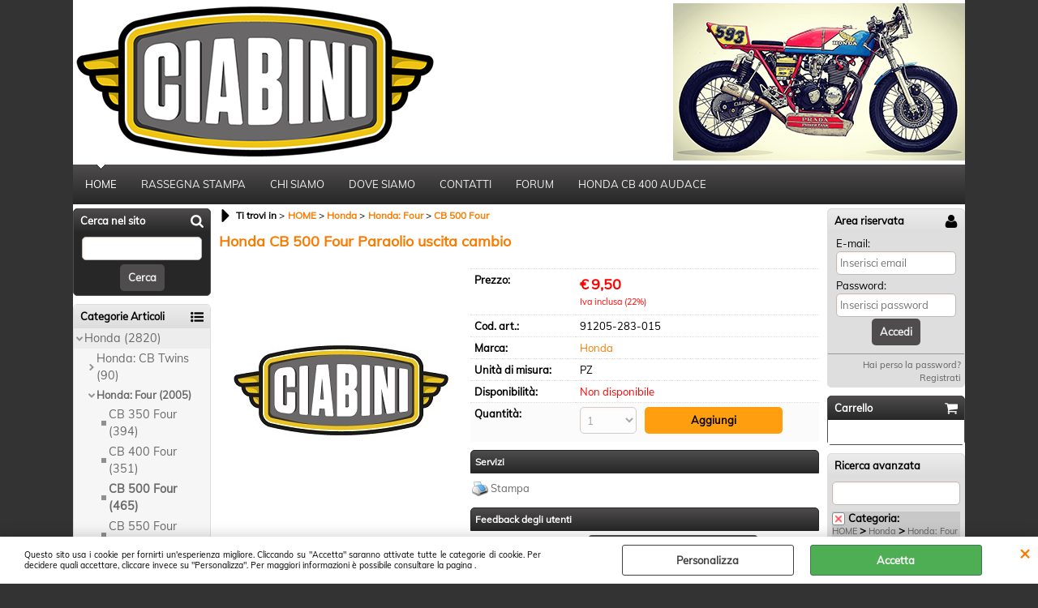

--- FILE ---
content_type: text/html; Charset=iso-8859-1
request_url: https://www.ciabini.com/it/home/honda/honda-four/cb-500-four/honda-cb-500-four-paraolio-uscita-cambio.1.11.12.gp.961.uw
body_size: 72115
content:
<!DOCTYPE html>
<html lang="it">
<head>
<meta charset="iso-8859-1">
<meta http-equiv="content-type" content="text/html; charset=iso-8859-1">
<base href="https://www.ciabini.com/" />
<script type="text/javascript" id="rdy_TXfhRsX0">
	//<![CDATA[
	
window.onerror = function(message, url, lineNumber,columnNumber,oError) {oError = oError||{};var aStack = (oError.stack||"").split("\n");var aConsole = [];aConsole.push(message);for(var sY=0;sY<aStack.length;sY++){if(aStack[sY]){aConsole.push(aStack[sY].replace(/@/g,"\t"));}}console.log("ERROR:");console.log(aConsole.join("\n"));console.log("------------------------------------");return true;};

	//]]>
</script>


<link  href="scripts/jquery.js" rel="preload" type="text/javascript" as="script" />
<link  href="scripts/readyprolibrary.min122.js?lang=it" rel="preload" type="text/javascript" as="script" />
<link  href="ReadySkins/wonder/css/scr%65en.css?ch=WedJan28080906UTC01002026" rel="preload" type="text/css" as="style" />
<title>Prodotto:  - Honda CB 500 Four Paraolio uscita cambio - Honda - CB 500 Four</title>
<meta http-equiv="imagetoolbar" content="no" />
<meta name="generator" content="Ready Pro Ecommerce" />
<meta name="content-language" content="it" />
<link rel="icon" type="image/x-icon" href="/favicon.ico" />
<meta content="ciabini, ricambi, moto, , Honda CB 500 Four Paraolio uscita cambio, Honda, 33 x 57 x 7" name="keywords" />
<meta content="Ciabini.com rivenditore ricambi Honda Four, lubrificanti Bardahl, Castrol classic oli minerali mail to: info@ciabini.com tel 0575 903489 - Prodotto: Honda CB 500 Four Paraolio uscita cambio" name="description" />
<meta content="width=device-width, minimum-scale=1.0, maximum-scale=5.0, initial-scale=1.0" name="viewport" />
<meta content="yes" name="apple-mobile-web-app-capable" />
<meta content="yes" name="mobile-web-app-capable" />
<link  href="https://www.ciabini.com/it/home/honda/honda-four/cb-500-four/honda-cb-500-four-paraolio-uscita-cambio.1.11.12.gp.961.uw" rel="canonical" />
<meta property="og:title" content="Prodotto:  - Honda CB 500 Four Paraolio uscita cambio - Honda - CB 500 Four" />
<meta property="og:type" content="product" />
<meta content="Ciabini.com rivenditore ricambi Honda Four, lubrificanti Bardahl, Castrol classic oli minerali mail to: info@ciabini.com tel 0575 903489 - Prodotto: Honda CB 500 Four Paraolio uscita cambio" property="og:description" />
<meta property="og:url" content="https://www.ciabini.com/it/home/honda/honda-four/cb-500-four/honda-cb-500-four-paraolio-uscita-cambio.1.11.12.gp.961.uw" />
<meta property="og:image" content="https://www.ciabini.com/files/archivio_rp_Files/Foto/5045_FULL_LOGO_CIABINI_300x300.jpg" />
<link  href="https://www.ciabini.com/files/archivio_rp_Files/Foto/5045_FULL_LOGO_CIABINI_300x300.jpg" rel="image_src" />
<link  href="ReadySkins/slick/slick1.css" rel="stylesheet" type="text/css" />
<link  href="ReadySkins/slick/slick-theme1.css" rel="stylesheet" type="text/css" />
<!-- SKIN WONDER (Folder) -->
<link  href="ReadySkins/wonder/css/scr%65en.css?ch=WedJan28080906UTC01002026" rel="stylesheet" type="text/css" />
<!-- Custom CSS --><style type="text/css">
	body {
    background: none repeat scroll 0 0 #333333;
}
#categoriesBoxes li {
    height: 140px;
}
#categoriesBoxes li a{
    height: 140px;
}
</style>
<style type="text/css">
#colSx,#colDx,#colMid{display:table-cell;vertical-align:top;}#mainTable{display:table;}
</style>
<script type="text/javascript" id="rdy_Fgat71M7">
//<![CDATA[
var template_var_bShowMobileVersion=false;
var template_var_skinFolder='ReadySkins/wonder/img/';
var template_var_ajaxCall_page='ajaxRequests.asp';
var template_var_upload_files_page='uploadFiles.asp';
var template_var_renew_session_page='';
var template_var_send_order_page='/?cmd=sendOrder';
var template_var_order_incomplete_btn_ko='Annulla';
var template_var_order_incomplete_btn_ok='Procedi con l\'acquisto';
var template_var_order_incomplete_message='<strong>ATTENZIONE!!</strong><br /><p>Siamo spiacenti ma attualmente non esiste alcun vettore disponibile per la tua zona di consegna.</p><ul><li>Potresti decidere di inviare comunque l\'ordine. Ti chiamera\' un nostro tecnico per aiutarti</li><li>Oppure potresti annullare l\'operazione e riprovare tra qualche giorno lasciando i tuoi articoli nel carrello.</li><li>Oppure potresti annullare l\'operazione ma solo per provare un\'altra destinazione</li></ul><br /><br /><strong>Come vuoi procedere?</strong>';
var readypro_data = {cookiesAccepted:0,cookiesMarketingAccepted:0,cookiesStatisticsAccepted:0,webSiteCharset:'iso-8859-1'};
//]]>
</script>
<script src="scripts/jquery.js" type="text/javascript" id="rdy_scriptsjqueryjs"></script>
<script src="scripts/readyprolibrary.min122.js?lang=it" type="text/javascript" id="rdy_scriptsreadyprolibrarymin122jslangit" defer="defer"></script>
<script src="scripts/select2/dist/js/i18n/it.js" type="text/javascript" id="rdy_scriptsselect2distjsi18nitjs" defer="defer"></script>
<script src="scripts/slick/slick1.js" type="text/javascript" id="rdy_scriptsslickslick1js" defer="defer"></script>
<script src="https://www.paypal.com/sdk/js?locale=it_IT&currency=EUR&client-id=BAA_R3xuPgEqgjeK9gr3HT1PI5zn-F6YGAP2tPlZtopkWl06koSs0OFOlOb0D2qCeDAp-4L-fl5RcoQoxw" type="text/javascript" id="rdy_httpswwwpaypalcomsdkjslocaleit_ITcurrencyEURclientidBAA_R3xuPgEqgjeK9gr3HT1PI5znF6YGAP2tPlZtopkWl06koSs0OFOlOb0D2qCeDAp4Lfl5RcoQoxw" data-partner-attribution-id="Codice_Cart_ReadyProP4P"></script>

</head>
<body id="body_getProd" class="body_lang_it webAreaID_11">
<div id="cookieAlert"><div class="text"><p>Questo sito usa i cookie per fornirti un'esperienza migliore. Cliccando su "Accetta" saranno attivate tutte le categorie di cookie. Per decidere quali accettare, cliccare invece su "Personalizza". Per maggiori informazioni è possibile consultare la pagina .</p></div><div class="btn"><a href="#" class="details" onclick="return showCookieDetails();">Personalizza</a><a href="#" class="ok" onclick="return acceptCookie(this,false);">Accetta</a></div><a href="#" class="close" onclick="return closeCookieBanner(this);">CHIUDI</a></div>
<div id="head"><div class="header_container"><div style="float:left;"><a href="http://www.ciabini.com"><img src="files/archivio_rp_Files/Foto/5024_200_1.jpg" id="logo" alt="Ciabini.com - Ricambi Moto d' Epoca" border="0" /></a></div><div style="float:right;"><img src="files/archivio_rp_Files/Foto/5065_Amba_360x_200_1.jpg" id="headBanner" alt="" border="0" /></div><div style="clear:both;"></div></div></div>
<div id="menu"><ul>
<li id="webArea_11" class="current">
<a href="https://www.ciabini.com/" title="HOME" class="selectedButt" target="_self" data-text="HOME">HOME</a>
</li><li id="webArea_14">
<a href="it/rassegna-stampa.1.14.uw" title="RASSEGNA STAMPA" target="_self" data-text="RASSEGNA STAMPA">RASSEGNA STAMPA</a>
</li><li id="webArea_12">
<a href="it/chi-siamo.1.12.uw" title="CHI SIAMO" target="_self" data-text="CHI SIAMO">CHI SIAMO</a>
</li><li id="webArea_16">
<a href="it/dove-siamo.1.16.uw" title="DOVE SIAMO" target="_self" data-text="DOVE SIAMO">DOVE SIAMO</a>
</li><li id="webArea_22">
<a href="it/contatti.1.22.uw" title="CONTATTI" target="_self" data-text="CONTATTI">CONTATTI</a>
</li><li id="webArea_15">
<a href="http://forum.ciabini.com" title="FORUM" target="_blank" data-text="FORUM">FORUM</a>
</li><li id="webArea_23">
<a href="it/honda-cb-400-audace.1.23.uw" title="HONDA CB 400 AUDACE" target="_self" data-text="HONDA CB 400 AUDACE">HONDA CB 400 AUDACE</a>
</li>
</ul>
</div>
<div id="mainTableContainer">
<div id="mainTable">
<div id="colSx"><div id="searchForm">
<div id="searchForm_Title" class="boxTitle bkg1"><span>Cerca nel sito</span></div>
<form action="/" name="frmSearch" id="quickSearchBox">
<input type="text" name="cmdString" id="cmdString" value="" autocomplete="off" />
<input value="Cerca" type="submit" class="butt1" />
<input type="hidden" name="cmd" value="searchProd" />
<input type="hidden" name="bFormSearch" value="1" />
</form>
</div><div id="categories"><div id="categories_Title" class="boxTitle bkg2"><span>Categorie Articoli</span></div><ul><!--catTreeSTART4--><li class="li-folder"><a href="it/home/honda/products.1.11.4.sp.uw" id="folder_4" class="open withProducts" data-id="4" data-params="cmd=searchProd&idA=11&idC=4" data-page="standard">Honda (2820)</a><ul id="folder_childs_4" class="openblock"><!--catTreeSTART79--><li class="li-folder"><a href="it/home/honda/honda-cb-twins/products.1.11.79.sp.uw" id="folder_79" class="folder withProducts" data-id="79" data-params="cmd=searchProd&idA=11&idC=79" data-page="standard">Honda: CB Twins (90)</a><ul id="folder_childs_79" style="display:none;"><!--catTreeSTART113--><li class="li-item"><a href="it/home/honda/honda-cb-twins/honda-cb-125-t/products.1.11.113.sp.uw" id="catnode_113" data-id="113" data-params="cmd=searchProd&idA=11&idC=113" data-page="standard">Honda CB 125 T (2)</a></li><!--catTreeEND113--><!--catTreeSTART128--><li class="li-item"><a href="it/home/honda/honda-cb-twins/honda-cl-250-k/products.1.11.128.sp.uw" id="catnode_128" data-id="128" data-params="cmd=searchProd&idA=11&idC=128" data-page="standard">Honda CL 250 K (2)</a></li><!--catTreeEND128--><!--catTreeSTART129--><li class="li-item"><a href="it/home/honda/honda-cb-twins/honda-cb-250-k/products.1.11.129.sp.uw" id="catnode_129" data-id="129" data-params="cmd=searchProd&idA=11&idC=129" data-page="standard">Honda CB 250 K (1)</a></li><!--catTreeEND129--><!--catTreeSTART80--><li class="li-item"><a href="it/home/honda/honda-cb-twins/honda-cb-350-k/products.1.11.80.sp.uw" id="catnode_80" data-id="80" data-params="cmd=searchProd&idA=11&idC=80" data-page="standard">Honda CB 350 K (28)</a></li><!--catTreeEND80--><!--catTreeSTART69--><li class="li-item"><a href="it/home/honda/honda-cb-twins/honda-cb-400-n/products.1.11.69.sp.uw" id="catnode_69" data-id="69" data-params="cmd=searchProd&idA=11&idC=69" data-page="standard">Honda CB 400 N (24)</a></li><!--catTreeEND69--><!--catTreeSTART78--><li class="li-item"><a href="it/home/honda/honda-cb-twins/honda-cb-450/products.1.11.78.sp.uw" id="catnode_78" data-id="78" data-params="cmd=searchProd&idA=11&idC=78" data-page="standard">Honda CB 450 (17)</a></li><!--catTreeEND78--><!--catTreeSTART98--><li class="li-item"><a href="it/home/honda/honda-cb-twins/honda-cb-500t/products.1.11.98.sp.uw" id="catnode_98" data-id="98" data-params="cmd=searchProd&idA=11&idC=98" data-page="standard">Honda CB 500T (15)</a></li><!--catTreeEND98--></ul></li><!--catTreeEND79--><!--catTreeSTART9--><li class="li-folder"><a href="it/home/honda/honda-four/products.1.11.9.sp.uw" id="folder_9" class="open withProducts" data-id="9" data-params="cmd=searchProd&idA=11&idC=9" data-page="standard">Honda:  Four (2005)</a><ul id="folder_childs_9" class="openblock"><!--catTreeSTART10--><li class="li-item"><a href="it/home/honda/honda-four/cb-350-four/products.1.11.10.sp.uw" id="catnode_10" data-id="10" data-params="cmd=searchProd&idA=11&idC=10" data-page="standard">CB 350 Four (394)</a></li><!--catTreeEND10--><!--catTreeSTART11--><li class="li-item"><a href="it/home/honda/honda-four/cb-400-four/products.1.11.11.sp.uw" id="catnode_11" data-id="11" data-params="cmd=searchProd&idA=11&idC=11" data-page="standard">CB 400 Four (351)</a></li><!--catTreeEND11--><!--catTreeSTART12--><li class="li-item"><a href="it/home/honda/honda-four/cb-500-four/products.1.11.12.sp.uw" id="catnode_12" class="current" data-id="12" data-params="cmd=searchProd&idA=11&idC=12" data-page="standard">CB 500 Four (465)</a></li><!--catTreeEND12--><!--catTreeSTART16--><li class="li-item"><a href="it/home/honda/honda-four/cb-550-four/products.1.11.16.sp.uw" id="catnode_16" data-id="16" data-params="cmd=searchProd&idA=11&idC=16" data-page="standard">CB 550 Four (210)</a></li><!--catTreeEND16--><!--catTreeSTART179--><li class="li-item"><a href="it/home/honda/honda-four/cb-650-four/products.1.11.179.sp.uw" id="catnode_179" data-id="179" data-params="cmd=searchProd&idA=11&idC=179" data-page="standard">CB 650 Four (1)</a></li><!--catTreeEND179--><!--catTreeSTART13--><li class="li-item"><a href="it/home/honda/honda-four/cb-750-four/products.1.11.13.sp.uw" id="catnode_13" data-id="13" data-params="cmd=searchProd&idA=11&idC=13" data-page="standard">CB 750 Four (555)</a></li><!--catTreeEND13--></ul></li><!--catTreeEND9--><!--catTreeSTART37--><li class="li-folder"><a href="it/home/honda/honda-bol-d-or/products.1.11.37.sp.uw" id="folder_37" class="folder withProducts" data-id="37" data-params="cmd=searchProd&idA=11&idC=37" data-page="standard">Honda: Bol D'or (243)</a><ul id="folder_childs_37" style="display:none;"><!--catTreeSTART38--><li class="li-item"><a href="it/home/honda/honda-bol-d-or/cb-750/products.1.11.38.sp.uw" id="catnode_38" data-id="38" data-params="cmd=searchProd&idA=11&idC=38" data-page="standard">CB 750 (100)</a></li><!--catTreeEND38--><!--catTreeSTART39--><li class="li-item"><a href="it/home/honda/honda-bol-d-or/cb-900/products.1.11.39.sp.uw" id="catnode_39" data-id="39" data-params="cmd=searchProd&idA=11&idC=39" data-page="standard">CB 900 (91)</a></li><!--catTreeEND39--><!--catTreeSTART40--><li class="li-item"><a href="it/home/honda/honda-bol-d-or/cb-1100/products.1.11.40.sp.uw" id="catnode_40" data-id="40" data-params="cmd=searchProd&idA=11&idC=40" data-page="standard">CB 1100 (51)</a></li><!--catTreeEND40--></ul></li><!--catTreeEND37--><!--catTreeSTART43--><li class="li-folder"><a href="it/home/honda/honda-gold-wing/products.1.11.43.sp.uw" id="folder_43" class="folder" data-id="43" data-params="cmd=searchProd&idA=11&idC=43" data-page="standard">Honda: Gold Wing (37)</a><ul id="folder_childs_43" style="display:none;"><!--catTreeSTART44--><li class="li-item"><a href="it/home/honda/honda-gold-wing/gold-wing-1000/products.1.11.44.sp.uw" id="catnode_44" data-id="44" data-params="cmd=searchProd&idA=11&idC=44" data-page="standard">Gold Wing 1000 (29)</a></li><!--catTreeEND44--><!--catTreeSTART45--><li class="li-item"><a href="it/home/honda/honda-gold-wing/gold-wing-1100/products.1.11.45.sp.uw" id="catnode_45" data-id="45" data-params="cmd=searchProd&idA=11&idC=45" data-page="standard">Gold Wing 1100 (8)</a></li><!--catTreeEND45--></ul></li><!--catTreeEND43--><!--catTreeSTART19--><li class="li-item"><a href="it/home/honda/honda-ricambi-generici/products.1.11.19.sp.uw" id="catnode_19" data-id="19" data-params="cmd=searchProd&idA=11&idC=19" data-page="standard">Honda: Ricambi generici (263)</a></li><!--catTreeEND19--><!--catTreeSTART54--><li class="li-folder"><a href="it/home/honda/honda-altri-modelli/products.1.11.54.sp.uw" id="folder_54" class="folder withProducts" data-id="54" data-params="cmd=searchProd&idA=11&idC=54" data-page="standard">Honda: Altri modelli (179)</a><ul id="folder_childs_54" style="display:none;"><!--catTreeSTART104--><li class="li-item"><a href="it/home/honda/honda-altri-modelli/honda-cb-125-x/products.1.11.104.sp.uw" id="catnode_104" data-id="104" data-params="cmd=searchProd&idA=11&idC=104" data-page="standard">Honda CB 125 X (1)</a></li><!--catTreeEND104--><!--catTreeSTART161--><li class="li-item"><a href="it/home/honda/honda-altri-modelli/honda-ns-125/products.1.11.161.sp.uw" id="catnode_161" data-id="161" data-params="cmd=searchProd&idA=11&idC=161" data-page="standard">Honda NS 125 (2)</a></li><!--catTreeEND161--><!--catTreeSTART160--><li class="li-item"><a href="it/home/honda/honda-altri-modelli/honda-nsr-125/products.1.11.160.sp.uw" id="catnode_160" data-id="160" data-params="cmd=searchProd&idA=11&idC=160" data-page="standard">Honda NSR 125 (4)</a></li><!--catTreeEND160--><!--catTreeSTART182--><li class="li-item"><a href="it/home/honda/honda-altri-modelli/honda-xl-125/products.1.11.182.sp.uw" id="catnode_182" data-id="182" data-params="cmd=searchProd&idA=11&idC=182" data-page="standard">Honda XL 125 (1)</a></li><!--catTreeEND182--><!--catTreeSTART111--><li class="li-item"><a href="it/home/honda/honda-altri-modelli/honda-xl-200/products.1.11.111.sp.uw" id="catnode_111" data-id="111" data-params="cmd=searchProd&idA=11&idC=111" data-page="standard">Honda XL 200 (1)</a></li><!--catTreeEND111--><!--catTreeSTART149--><li class="li-item"><a href="it/home/honda/honda-altri-modelli/honda-xl-250/products.1.11.149.sp.uw" id="catnode_149" data-id="149" data-params="cmd=searchProd&idA=11&idC=149" data-page="standard">Honda XL 250 (2)</a></li><!--catTreeEND149--><!--catTreeSTART72--><li class="li-item"><a href="it/home/honda/honda-altri-modelli/honda-cx-500/products.1.11.72.sp.uw" id="catnode_72" data-id="72" data-params="cmd=searchProd&idA=11&idC=72" data-page="standard">Honda CX 500 (65)</a></li><!--catTreeEND72--><!--catTreeSTART88--><li class="li-item"><a href="it/home/honda/honda-altri-modelli/honda-cb-650/products.1.11.88.sp.uw" id="catnode_88" data-id="88" data-params="cmd=searchProd&idA=11&idC=88" data-page="standard">Honda CB 650 (24)</a></li><!--catTreeEND88--><!--catTreeSTART84--><li class="li-item"><a href="it/home/honda/honda-altri-modelli/honda-cx-500-custom/products.1.11.84.sp.uw" id="catnode_84" data-id="84" data-params="cmd=searchProd&idA=11&idC=84" data-page="standard">Honda CX 500 Custom (1)</a></li><!--catTreeEND84--><!--catTreeSTART114--><li class="li-item"><a href="it/home/honda/honda-altri-modelli/honda-xl-600-rm/products.1.11.114.sp.uw" id="catnode_114" data-id="114" data-params="cmd=searchProd&idA=11&idC=114" data-page="standard">Honda XL 600 RM (3)</a></li><!--catTreeEND114--><!--catTreeSTART198--><li class="li-item"><a href="it/home/honda/honda-altri-modelli/honda-xr-650-r/products.1.11.198.sp.uw" id="catnode_198" data-id="198" data-params="cmd=searchProd&idA=11&idC=198" data-page="standard">Honda XR 650 R (5)</a></li><!--catTreeEND198--><!--catTreeSTART73--><li class="li-item"><a href="it/home/honda/honda-altri-modelli/honda-cx-650-e/products.1.11.73.sp.uw" id="catnode_73" data-id="73" data-params="cmd=searchProd&idA=11&idC=73" data-page="standard">Honda CX 650 E (5)</a></li><!--catTreeEND73--><!--catTreeSTART173--><li class="li-item"><a href="it/home/honda/honda-altri-modelli/honda-nx-650-dominator/products.1.11.173.sp.uw" id="catnode_173" data-id="173" data-params="cmd=searchProd&idA=11&idC=173" data-page="standard">Honda NX 650 Dominator (2)</a></li><!--catTreeEND173--><!--catTreeSTART102--><li class="li-item"><a href="it/home/honda/honda-altri-modelli/honda-cb-750-c-k/products.1.11.102.sp.uw" id="catnode_102" data-id="102" data-params="cmd=searchProd&idA=11&idC=102" data-page="standard">Honda CB 750 C-K (4)</a></li><!--catTreeEND102--><!--catTreeSTART140--><li class="li-item"><a href="it/home/honda/honda-altri-modelli/honda-cb-1000-super-four/products.1.11.140.sp.uw" id="catnode_140" data-id="140" data-params="cmd=searchProd&idA=11&idC=140" data-page="standard">Honda CB 1000 Super Four (1)</a></li><!--catTreeEND140--><!--catTreeSTART109--><li class="li-item"><a href="it/home/honda/honda-altri-modelli/honda-cbx-750/products.1.11.109.sp.uw" id="catnode_109" data-id="109" data-params="cmd=searchProd&idA=11&idC=109" data-page="standard">Honda CBX 750 (3)</a></li><!--catTreeEND109--><!--catTreeSTART159--><li class="li-item"><a href="it/home/honda/honda-altri-modelli/honda-vt-600-c/products.1.11.159.sp.uw" id="catnode_159" data-id="159" data-params="cmd=searchProd&idA=11&idC=159" data-page="standard">Honda VT 600 C (1)</a></li><!--catTreeEND159--><!--catTreeSTART85--><li class="li-item"><a href="it/home/honda/honda-altri-modelli/honda-vf-750-f/products.1.11.85.sp.uw" id="catnode_85" data-id="85" data-params="cmd=searchProd&idA=11&idC=85" data-page="standard">Honda VF 750 F (4)</a></li><!--catTreeEND85--><!--catTreeSTART115--><li class="li-item"><a href="it/home/honda/honda-altri-modelli/honda-vfr-750-rc36/products.1.11.115.sp.uw" id="catnode_115" data-id="115" data-params="cmd=searchProd&idA=11&idC=115" data-page="standard">Honda VFR 750 RC36 (2)</a></li><!--catTreeEND115--><!--catTreeSTART112--><li class="li-item"><a href="it/home/honda/honda-altri-modelli/honda-vfr-rc30/products.1.11.112.sp.uw" id="catnode_112" data-id="112" data-params="cmd=searchProd&idA=11&idC=112" data-page="standard">Honda VFR RC30 (1)</a></li><!--catTreeEND112--><!--catTreeSTART96--><li class="li-item"><a href="it/home/honda/honda-altri-modelli/honda-vf1100-f/products.1.11.96.sp.uw" id="catnode_96" data-id="96" data-params="cmd=searchProd&idA=11&idC=96" data-page="standard">Honda VF1100 F (2)</a></li><!--catTreeEND96--><!--catTreeSTART76--><li class="li-item"><a href="it/home/honda/honda-altri-modelli/honda-transalp/products.1.11.76.sp.uw" id="catnode_76" data-id="76" data-params="cmd=searchProd&idA=11&idC=76" data-page="standard">Honda Transalp (1)</a></li><!--catTreeEND76--><!--catTreeSTART60--><li class="li-item"><a href="it/home/honda/honda-altri-modelli/honda-cbx-1000/products.1.11.60.sp.uw" id="catnode_60" data-id="60" data-params="cmd=searchProd&idA=11&idC=60" data-page="standard">Honda CBX 1000 (34)</a></li><!--catTreeEND60--><!--catTreeSTART62--><li class="li-item"><a href="it/home/honda/honda-altri-modelli/honda-cbx-1000-pro-link/products.1.11.62.sp.uw" id="catnode_62" data-id="62" data-params="cmd=searchProd&idA=11&idC=62" data-page="standard">Honda CBX 1000 Pro Link (2)</a></li><!--catTreeEND62--><!--catTreeSTART147--><li class="li-item"><a href="it/home/honda/honda-altri-modelli/honda-st-1100-pan-european/products.1.11.147.sp.uw" id="catnode_147" data-id="147" data-params="cmd=searchProd&idA=11&idC=147" data-page="standard">Honda ST 1100 Pan European (1)</a></li><!--catTreeEND147--><!--catTreeSTART151--><li class="li-item"><a href="it/home/honda/honda-altri-modelli/honda-cbr-1000-f/products.1.11.151.sp.uw" id="catnode_151" data-id="151" data-params="cmd=searchProd&idA=11&idC=151" data-page="standard">Honda CBR 1000 F (1)</a></li><!--catTreeEND151--><!--catTreeSTART197--><li class="li-item"><a href="it/home/honda/honda-altri-modelli/honda-cbr-1100/products.1.11.197.sp.uw" id="catnode_197" data-id="197" data-params="cmd=searchProd&idA=11&idC=197" data-page="standard">Honda CBR 1100 (2)</a></li><!--catTreeEND197--><!--catTreeSTART180--><li class="li-item"><a href="it/home/honda/honda-altri-modelli/honda-cb-600-hornet/products.1.11.180.sp.uw" id="catnode_180" data-id="180" data-params="cmd=searchProd&idA=11&idC=180" data-page="standard">Honda CB 600 Hornet (1)</a></li><!--catTreeEND180--></ul></li><!--catTreeEND54--></ul></li><!--catTreeEND4--><!--catTreeSTART70--><li class="li-folder"><a href="it/home/yamaha/products.1.11.70.sp.uw" id="folder_70" class="folder" data-id="70" data-params="cmd=searchProd&idA=11&idC=70" data-page="standard">Yamaha (149)</a><ul id="folder_childs_70" style="display:none;"><!--catTreeSTART137--><li class="li-item"><a href="it/home/yamaha/yamaha-yzf-600-r6/products.1.11.137.sp.uw" id="catnode_137" data-id="137" data-params="cmd=searchProd&idA=11&idC=137" data-page="standard">Yamaha YZF 600 R6 (146)</a></li><!--catTreeEND137--><!--catTreeSTART181--><li class="li-item"><a href="it/home/yamaha/yamaha-xs-750/products.1.11.181.sp.uw" id="catnode_181" data-id="181" data-params="cmd=searchProd&idA=11&idC=181" data-page="standard">Yamaha XS 750 (1)</a></li><!--catTreeEND181--><!--catTreeSTART122--><li class="li-item"><a href="it/home/yamaha/yamaha-tdm-900i/products.1.11.122.sp.uw" id="catnode_122" data-id="122" data-params="cmd=searchProd&idA=11&idC=122" data-page="standard">Yamaha TDM 900I (1)</a></li><!--catTreeEND122--><!--catTreeSTART164--><li class="li-item"><a href="it/home/yamaha/yamaha-virago/products.1.11.164.sp.uw" id="catnode_164" data-id="164" data-params="cmd=searchProd&idA=11&idC=164" data-page="standard">Yamaha Virago (1)</a></li><!--catTreeEND164--></ul></li><!--catTreeEND70--><!--catTreeSTART55--><li class="li-folder"><a href="it/home/kawasaki/products.1.11.55.sp.uw" id="folder_55" class="folder" data-id="55" data-params="cmd=searchProd&idA=11&idC=55" data-page="standard">Kawasaki (66)</a><ul id="folder_childs_55" style="display:none;"><!--catTreeSTART174--><li class="li-item"><a href="it/home/kawasaki/kawasaki-gpz-500/products.1.11.174.sp.uw" id="catnode_174" data-id="174" data-params="cmd=searchProd&idA=11&idC=174" data-page="standard">Kawasaki GPZ 500 (5)</a></li><!--catTreeEND174--><!--catTreeSTART150--><li class="li-item"><a href="it/home/kawasaki/kawasaki-kl-600-a/products.1.11.150.sp.uw" id="catnode_150" data-id="150" data-params="cmd=searchProd&idA=11&idC=150" data-page="standard">Kawasaki KL 600 A (1)</a></li><!--catTreeEND150--><!--catTreeSTART65--><li class="li-item"><a href="it/home/kawasaki/kawasaki-z-900/products.1.11.65.sp.uw" id="catnode_65" data-id="65" data-params="cmd=searchProd&idA=11&idC=65" data-page="standard">Kawasaki Z 900 (43)</a></li><!--catTreeEND65--><!--catTreeSTART121--><li class="li-item"><a href="it/home/kawasaki/kawasaki-z-1000/products.1.11.121.sp.uw" id="catnode_121" data-id="121" data-params="cmd=searchProd&idA=11&idC=121" data-page="standard">Kawasaki Z 1000 (16)</a></li><!--catTreeEND121--><!--catTreeSTART66--><li class="li-item"><a href="it/home/kawasaki/kawasaki-z-1300/products.1.11.66.sp.uw" id="catnode_66" data-id="66" data-params="cmd=searchProd&idA=11&idC=66" data-page="standard">Kawasaki Z 1300 (1)</a></li><!--catTreeEND66--></ul></li><!--catTreeEND55--><!--catTreeSTART26--><li class="li-folder"><a href="it/home/moto-guzzi/products.1.11.26.sp.uw" id="folder_26" class="folder" data-id="26" data-params="cmd=searchProd&idA=11&idC=26" data-page="standard">Moto Guzzi (25)</a><ul id="folder_childs_26" style="display:none;"><!--catTreeSTART166--><li class="li-item"><a href="it/home/moto-guzzi/guzzi-stornello-125/products.1.11.166.sp.uw" id="catnode_166" data-id="166" data-params="cmd=searchProd&idA=11&idC=166" data-page="standard">Guzzi Stornello 125 (1)</a></li><!--catTreeEND166--><!--catTreeSTART29--><li class="li-item"><a href="it/home/moto-guzzi/airone-250/products.1.11.29.sp.uw" id="catnode_29" data-id="29" data-params="cmd=searchProd&idA=11&idC=29" data-page="standard">Airone 250 (7)</a></li><!--catTreeEND29--><!--catTreeSTART48--><li class="li-item"><a href="it/home/moto-guzzi/alce-500/products.1.11.48.sp.uw" id="catnode_48" data-id="48" data-params="cmd=searchProd&idA=11&idC=48" data-page="standard">Alce 500 (2)</a></li><!--catTreeEND48--><!--catTreeSTART27--><li class="li-item"><a href="it/home/moto-guzzi/super-alce/products.1.11.27.sp.uw" id="catnode_27" data-id="27" data-params="cmd=searchProd&idA=11&idC=27" data-page="standard">Super Alce (3)</a></li><!--catTreeEND27--><!--catTreeSTART28--><li class="li-item"><a href="it/home/moto-guzzi/falcone/products.1.11.28.sp.uw" id="catnode_28" data-id="28" data-params="cmd=searchProd&idA=11&idC=28" data-page="standard">Falcone (3)</a></li><!--catTreeEND28--><!--catTreeSTART30--><li class="li-item"><a href="it/home/moto-guzzi/nuovo-falcone/products.1.11.30.sp.uw" id="catnode_30" data-id="30" data-params="cmd=searchProd&idA=11&idC=30" data-page="standard">Nuovo Falcone (3)</a></li><!--catTreeEND30--><!--catTreeSTART47--><li class="li-item"><a href="it/home/moto-guzzi/generico/products.1.11.47.sp.uw" id="catnode_47" data-id="47" data-params="cmd=searchProd&idA=11&idC=47" data-page="standard">Generico (3)</a></li><!--catTreeEND47--><!--catTreeSTART153--><li class="li-item"><a href="it/home/moto-guzzi/moto-guzzi-v35/products.1.11.153.sp.uw" id="catnode_153" data-id="153" data-params="cmd=searchProd&idA=11&idC=153" data-page="standard">Moto Guzzi V35 (1)</a></li><!--catTreeEND153--><!--catTreeSTART155--><li class="li-item"><a href="it/home/moto-guzzi/moto-guzzi-v-65/products.1.11.155.sp.uw" id="catnode_155" data-id="155" data-params="cmd=searchProd&idA=11&idC=155" data-page="standard">Moto Guzzi V 65 (2)</a></li><!--catTreeEND155--></ul></li><!--catTreeEND26--><!--catTreeSTART5--><li class="li-folder"><a href="it/home/moto-morini/products.1.11.5.sp.uw" id="folder_5" class="folder" data-id="5" data-params="cmd=searchProd&idA=11&idC=5" data-page="standard">Moto Morini (63)</a><ul id="folder_childs_5" style="display:none;"><!--catTreeSTART21--><li class="li-item"><a href="it/home/moto-morini/175-turismo/products.1.11.21.sp.uw" id="catnode_21" data-id="21" data-params="cmd=searchProd&idA=11&idC=21" data-page="standard">175 Turismo (13)</a></li><!--catTreeEND21--><!--catTreeSTART22--><li class="li-item"><a href="it/home/moto-morini/175-gt-s-sport/products.1.11.22.sp.uw" id="catnode_22" data-id="22" data-params="cmd=searchProd&idA=11&idC=22" data-page="standard">175 GT-S. Sport (6)</a></li><!--catTreeEND22--><!--catTreeSTART20--><li class="li-item"><a href="it/home/moto-morini/175-settebello/products.1.11.20.sp.uw" id="catnode_20" data-id="20" data-params="cmd=searchProd&idA=11&idC=20" data-page="standard">175 Settebello (14)</a></li><!--catTreeEND20--><!--catTreeSTART25--><li class="li-item"><a href="it/home/moto-morini/3-7-turismo/products.1.11.25.sp.uw" id="catnode_25" data-id="25" data-params="cmd=searchProd&idA=11&idC=25" data-page="standard">3/7 Turismo (4)</a></li><!--catTreeEND25--><!--catTreeSTART24--><li class="li-item"><a href="it/home/moto-morini/3-7-sprint/products.1.11.24.sp.uw" id="catnode_24" data-id="24" data-params="cmd=searchProd&idA=11&idC=24" data-page="standard">3/7 Sprint (9)</a></li><!--catTreeEND24--><!--catTreeSTART23--><li class="li-item"><a href="it/home/moto-morini/350/products.1.11.23.sp.uw" id="catnode_23" data-id="23" data-params="cmd=searchProd&idA=11&idC=23" data-page="standard">350 (4)</a></li><!--catTreeEND23--><!--catTreeSTART31--><li class="li-item"><a href="it/home/moto-morini/corsaro-125/products.1.11.31.sp.uw" id="catnode_31" data-id="31" data-params="cmd=searchProd&idA=11&idC=31" data-page="standard">Corsaro 125 (6)</a></li><!--catTreeEND31--><!--catTreeSTART32--><li class="li-item"><a href="it/home/moto-morini/corsaro-150/products.1.11.32.sp.uw" id="catnode_32" data-id="32" data-params="cmd=searchProd&idA=11&idC=32" data-page="standard">Corsaro 150 (5)</a></li><!--catTreeEND32--><!--catTreeSTART46--><li class="li-item"><a href="it/home/moto-morini/morini-500/products.1.11.46.sp.uw" id="catnode_46" data-id="46" data-params="cmd=searchProd&idA=11&idC=46" data-page="standard">Morini 500 (2)</a></li><!--catTreeEND46--></ul></li><!--catTreeEND5--><!--catTreeSTART2--><li class="li-folder"><a href="it/home/lubrificanti-additivi/products.1.11.2.sp.uw" id="folder_2" class="folder" data-id="2" data-params="cmd=searchProd&idA=11&idC=2" data-page="standard">Lubrificanti & Additivi (43)</a><ul id="folder_childs_2" style="display:none;"><!--catTreeSTART158--><li class="li-item"><a href="it/home/lubrificanti-additivi/silkolene/products.1.11.158.sp.uw" id="catnode_158" data-id="158" data-params="cmd=searchProd&idA=11&idC=158" data-page="standard">Silkolene (8)</a></li><!--catTreeEND158--><!--catTreeSTART1--><li class="li-folder"><a href="it/home/lubrificanti-additivi/bardahl/products.1.11.1.sp.uw" id="folder_1" class="folder" data-id="1" data-params="cmd=searchProd&idA=11&idC=1" data-page="standard">Bardahl (26)</a><ul id="folder_childs_1" style="display:none;"><!--catTreeSTART14--><li class="li-item"><a href="it/home/lubrificanti-additivi/bardahl/lubrificanti/products.1.11.14.sp.uw" id="catnode_14" data-id="14" data-params="cmd=searchProd&idA=11&idC=14" data-page="standard">Lubrificanti (21)</a></li><!--catTreeEND14--><!--catTreeSTART15--><li class="li-item"><a href="it/home/lubrificanti-additivi/bardahl/additivi/products.1.11.15.sp.uw" id="catnode_15" data-id="15" data-params="cmd=searchProd&idA=11&idC=15" data-page="standard">Additivi (5)</a></li><!--catTreeEND15--></ul></li><!--catTreeEND1--><!--catTreeSTART116--><li class="li-item"><a href="it/home/lubrificanti-additivi/motul/products.1.11.116.sp.uw" id="catnode_116" data-id="116" data-params="cmd=searchProd&idA=11&idC=116" data-page="standard">Motul (6)</a></li><!--catTreeEND116--><!--catTreeSTART50--><li class="li-item"><a href="it/home/lubrificanti-additivi/vari/products.1.11.50.sp.uw" id="catnode_50" data-id="50" data-params="cmd=searchProd&idA=11&idC=50" data-page="standard">Vari (3)</a></li><!--catTreeEND50--></ul></li><!--catTreeEND2--><!--catTreeSTART131--><li class="li-folder"><a href="it/home/ricambi-generici/products.1.11.131.sp.uw" id="folder_131" class="folder withProducts" data-id="131" data-params="cmd=searchProd&idA=11&idC=131" data-page="standard">Ricambi Generici (98)</a><ul id="folder_childs_131" style="display:none;"><!--catTreeSTART130--><li class="li-folder"><a href="it/home/ricambi-generici/componenti-elettrici/products.1.11.130.sp.uw" id="folder_130" class="folder" data-id="130" data-params="cmd=searchProd&idA=11&idC=130" data-page="standard">Componenti elettrici (35)</a><ul id="folder_childs_130" style="display:none;"><!--catTreeSTART41--><li class="li-item"><a href="it/home/ricambi-generici/componenti-elettrici/accensioni-candele/products.1.11.41.sp.uw" id="catnode_41" data-id="41" data-params="cmd=searchProd&idA=11&idC=41" data-page="standard">Accensioni Candele (20)</a></li><!--catTreeEND41--><!--catTreeSTART134--><li class="li-item"><a href="it/home/ricambi-generici/componenti-elettrici/comandi-centraline/products.1.11.134.sp.uw" id="catnode_134" data-id="134" data-params="cmd=searchProd&idA=11&idC=134" data-page="standard">Comandi-Centraline (6)</a></li><!--catTreeEND134--><!--catTreeSTART49--><li class="li-item"><a href="it/home/ricambi-generici/componenti-elettrici/lampade/products.1.11.49.sp.uw" id="catnode_49" data-id="49" data-params="cmd=searchProd&idA=11&idC=49" data-page="standard">Lampade (9)</a></li><!--catTreeEND49--></ul></li><!--catTreeEND130--><!--catTreeSTART117--><li class="li-folder"><a href="it/home/ricambi-generici/sospensioni/products.1.11.117.sp.uw" id="folder_117" class="folder" data-id="117" data-params="cmd=searchProd&idA=11&idC=117" data-page="standard">Sospensioni (13)</a><ul id="folder_childs_117" style="display:none;"><!--catTreeSTART118--><li class="li-item"><a href="it/home/ricambi-generici/sospensioni/ammortizzatori/products.1.11.118.sp.uw" id="catnode_118" data-id="118" data-params="cmd=searchProd&idA=11&idC=118" data-page="standard">Ammortizzatori (5)</a></li><!--catTreeEND118--><!--catTreeSTART119--><li class="li-item"><a href="it/home/ricambi-generici/sospensioni/yss-ricambi/products.1.11.119.sp.uw" id="catnode_119" data-id="119" data-params="cmd=searchProd&idA=11&idC=119" data-page="standard">YSS Ricambi (8)</a></li><!--catTreeEND119--></ul></li><!--catTreeEND117--><!--catTreeSTART132--><li class="li-item"><a href="it/home/ricambi-generici/catene-trasmissione/products.1.11.132.sp.uw" id="catnode_132" data-id="132" data-params="cmd=searchProd&idA=11&idC=132" data-page="standard">Catene Trasmissione (19)</a></li><!--catTreeEND132--><!--catTreeSTART42--><li class="li-item"><a href="it/home/ricambi-generici/cuscinetti/products.1.11.42.sp.uw" id="catnode_42" data-id="42" data-params="cmd=searchProd&idA=11&idC=42" data-page="standard">Cuscinetti (3)</a></li><!--catTreeEND42--><!--catTreeSTART18--><li class="li-item"><a href="it/home/ricambi-generici/pneumatici/products.1.11.18.sp.uw" id="catnode_18" data-id="18" data-params="cmd=searchProd&idA=11&idC=18" data-page="standard">Pneumatici (7)</a></li><!--catTreeEND18--><!--catTreeSTART100--><li class="li-item"><a href="it/home/ricambi-generici/attrezzature/products.1.11.100.sp.uw" id="catnode_100" data-id="100" data-params="cmd=searchProd&idA=11&idC=100" data-page="standard">Attrezzature (14)</a></li><!--catTreeEND100--><!--catTreeSTART142--><li class="li-item"><a href="it/home/ricambi-generici/materiali/products.1.11.142.sp.uw" id="catnode_142" data-id="142" data-params="cmd=searchProd&idA=11&idC=142" data-page="standard">Materiali (5)</a></li><!--catTreeEND142--><!--catTreeSTART178--><li class="li-item"><a href="it/home/ricambi-generici/vari/products.1.11.178.sp.uw" id="catnode_178" data-id="178" data-params="cmd=searchProd&idA=11&idC=178" data-page="standard">Vari (1)</a></li><!--catTreeEND178--></ul></li><!--catTreeEND131--><!--catTreeSTART52--><li class="li-item"><a href="it/home/ricambi-racing/products.1.11.52.sp.uw" id="catnode_52" data-id="52" data-params="cmd=searchProd&idA=11&idC=52" data-page="standard">Ricambi Racing (141)</a></li><!--catTreeEND52--></ul></div><a href="default.asp?idA=11&cmd=pageSX&cmdID=1" target="_self" title="Caratteristiche tecniche Honda CB 400 Four Audace" id="personal_btn_SX_1" class="personalButt"><span>Honda CB 400 Audace</span></a><a href="default.asp?idA=11&cmd=pageSX&cmdID=2" target="_self" title="Manifestazioni dove ci potete trovare" id="personal_btn_SX_2" class="personalButt"><span>Eventi e Fiere</span></a><a href="http://forum.ciabini.com" target="_blank" title="La stanza dove si chiacchera di motori" class="personalButt"><span>Forum</span></a><a href="https://www.google.com/maps/@43.4525155,11.9103576,2a,75y,53.58h,90t/data=!3m7!1e1!3m5!1sxyQJL6-s1S8AAAQ0QS7c6g!2e0!3e2!7i13312!8i6656?hl=it" target="_blank" title="La visita virtuale della Santa Sede" class="personalButt"><span>Visita virtuale Ciabini.com</span></a><a href="http://www.motoclubarezzo.com" target="_blank" title="Il sito del M.C. Arezzo" class="personalButt"><span> Il Moto Club Arezzo</span></a><a href="https://www.google.it/maps/place/Moto+Club+Arezzo/@43.4673348,11.8751786,3a,90y,108.07h,84.05t/data=!3m6!1e1!3m4!1sAF1QipOTRulMI-L2PjajoQz9eYwQOmTW4E8gDs7UWvdt!2e10!7i10716!8i5358!4m5!3m4!1s0x0:0x21861a399deac6dc!8m2!3d43.4673064!4d11.8751425?hl=it" target="_blank" title="Visita virtuale al Moto Club" class="personalButt"><span>La visita virtuale M.C. Arezzo</span></a><a href="default.asp?idA=11&cmd=pageSX&cmdID=7" target="_blank" title="Gli Amici di Ciabini.com" id="personal_btn_SX_7" class="personalButt"><span>I nostri Amici</span></a><a href="default.asp?idA=11&cmd=pageSX&cmdID=8" target="_self" title="Termini e condizioni di vendita" id="personal_btn_SX_8" class="personalButt"><span>Spedizioni e Pagamenti</span></a></div>
<div id="colMid">
<noscript><div id="jsNotEnabledMessage"><img src="ReadySkins/wonder/img/alert_javascriptIsNotEnable.gif" border="0" alt="" /></div></noscript>
<div id="navBar"><div id="breadcrumbs"><strong>Ti trovi in</strong> <ul><li><a href="https://www.ciabini.com/" title="HOME"><span>HOME</span></a></li> <li><a href="it/home/honda/products.1.11.4.sp.uw" title="Honda"><span>Honda</span></a></li> <li><a href="it/home/honda/honda-four/products.1.11.9.sp.uw" title="Honda:  Four"><span>Honda:  Four</span></a></li> <li><a href="it/home/honda/honda-four/cb-500-four/products.1.11.12.sp.uw" title="CB 500 Four"><span>CB 500 Four</span></a></li></ul></div></div><script type="application/ld+json">{"itemListElement":[{"@type":"ListItem","position":1,"item":{"@id":"https://www.ciabini.com/","name":"HOME"}},{"@type":"ListItem","position":2,"item":{"@id":"it/home/honda/products.1.11.4.sp.uw","name":"Honda"}},{"@type":"ListItem","position":3,"item":{"@id":"it/home/honda/honda-four/products.1.11.9.sp.uw","name":"Honda:  Four"}},{"@type":"ListItem","position":4,"item":{"@id":"it/home/honda/honda-four/cb-500-four/products.1.11.12.sp.uw","name":"CB 500 Four"}}],"@type":"BreadcrumbList","@context":"https://schema.org"}</script>
<div id="sheetBox">
<div id="sheetBoxTopDetails">
<h1 class="boxTitle">
<span>Honda CB 500 Four Paraolio uscita cambio</span>
</h1>
<div class="imagesBox" style="width:300px;float:left;margin:0 10px 10px 0;max-width: 400px;">
<div class="mainImagesList" id="sheetMainImageConteiner"><img src="files/archivio_rp_Files/Foto/5045_FULL_LOGO_CIABINI_300x300.jpg" class="image noImage" id="sheetMainImage" alt="Honda CB 500 Four Paraolio uscita cambio" border="0" /></div><div class="sheetMainImage thumbsList" data-n-thumbs="4" data-n-total-mages="0" data-add-pinch="0"></div>
</div>
<div class="detailsBox" style="margin:0 0 10px 310px;">
<table width="99%" border="0" cellspacing="0" cellpadding="0"><tr class="price">
<th scope="row" class="price">Prezzo:</th>
<td data-label="" class="price"><h3 class="mainPrice"><span class="mainPriceCurrency">&#8364;</span><span class="mainPriceAmount">9,50</span> <span class="sIva">Iva inclusa (22%)</span></h3></td>
</tr><tr class="code">
<th scope="row" class="code">Cod. art.:</th>
<td data-label="" class="code">91205-283-015</td>
</tr><tr class="T9">
<th scope="row" class="T9">Marca:</th>
<td data-label="" class="T9"><a href="it/honda/products.1.0.0.br.1.uw" title="Honda">Honda</a></td>
</tr><tr class="unitM">
<th scope="row" class="unitM">Unità di misura:</th>
<td data-label="" class="unitM">PZ</td>
</tr><tr class="availability">
<th scope="row" class="availability">Disponibilità:</th>
<td data-label="" class="availability"><span class="noAV">Non disponibile</span>
</td>
</tr><tr id="sheetAddToCartRow"><th>Quantità:</th><td class="bkg1"><form class="cart_form_disabled" action="#" method="post" onsubmit="showMessageInLightBox('&lt;div class=&quot;ajax_warning&quot;&gt;\r\n\t&lt;p&gt;\r\n\t\tLa registrazione sul nostro sito oltre che essere necessaria per eventuali acquisti, Vi permetter&#224; di accedere alle schede tecniche che completano le informazioni sui vari prodotti, di controllare i vostri acquisti e tracciarne le spedizioni.\r\n\r\n Salvo vostra diversa indicazione con lo stesso Login  e la medesima password potrete accedere alle varie stanze del forum...l\'officina aperta 24 ore\r\n\r\nBuona navigazione Ciabini.com\r\n\r\n\t&lt;/p&gt;\r\n\t&lt;hr /&gt;\r\n\t&lt;form action=&quot;/?cmd=loginAndRegister&quot; method=&quot;post&quot; name=&quot;ajaxWarningUserNotEnabled&quot; id=&quot;ajaxWarningUserNotEnabled&quot;&gt;\r\n\t\t&lt;div class=&quot;btn_wrapp&quot;&gt;\r\n\t\t\t&lt;a href=&quot;#&quot; onclick=&quot;$(this).closest(\'form\').get(0).submit();return false;&quot; class=&quot;btn ok&quot;&gt;Continua&lt;/a&gt;\r\n\t\t\t&lt;a href=&quot;#&quot; onclick=&quot;return closeLightBox();&quot; class=&quot;btn ko&quot;&gt;Annulla&lt;/a&gt;\r\n\t\t&lt;/div&gt;\r\n\t\t&lt;input type=&quot;hidden&quot; name=&quot;addToSession&quot; value=&quot;961_1&quot; /&gt;\r\n\t&lt;/form&gt;\r\n&lt;/div&gt;');;return false;">
<select disabled="disabled" class="cart_form_quantity">
<option value="1">1</option>
</select>
<input value="Aggiungi" type="submit" name="cmdAdd" class="butt1" />
</form></td></tr></table>
</div>
<div class="servicesBox" style="margin:0 0 10px 310px;"><h2><span>Servizi</span></h2><a href="javascript:window.print();" class="buttServPrint">Stampa</a></div>
<div id="addVotoBox" style="margin:0 0 10px 310px;"><h2><span>Feedback degli utenti</span></h2><div><span class="w_stars"><span style="width:24px;height:24px;display:inline-block;" class="img-star-empty"></span><span style="width:24px;height:24px;display:inline-block;" class="img-star-empty"></span><span style="width:24px;height:24px;display:inline-block;" class="img-star-empty"></span><span style="width:24px;height:24px;display:inline-block;" class="img-star-empty"></span><span style="width:24px;height:24px;display:inline-block;" class="img-star-empty"></span></span><form onsubmit="showMessageInLightBox('&lt;div class=&quot;ajax_warning&quot;&gt;\r\n\t&lt;p&gt;Attenzione!&lt;br/&gt;Non &#232; possibile effettuare l\'operazione.&lt;br/&gt;Per lasciare il tuo giudizio prima &#232; necessario effettuare il login&lt;/p&gt;\r\n\t&lt;div class=&quot;btn_wrapp&quot;&gt;\r\n\t\t&lt;a href=&quot;#&quot; onclick=&quot;return closeLightBox();&quot; class=&quot;btn close&quot;&gt;OK&lt;/a&gt;\r\n\t&lt;/div&gt;\r\n&lt;/div&gt;');return false;" method="post" action="#"><input type="submit" class="butt1" value="Lascia un feedback sul prodotto" /></form></div></div>
</div>
<div id="sheetProductBoxes"></div>
</div><script type="application/ld+json">{"name":"Honda CB 500 Four Paraolio uscita cambio","category":"Honda/Honda:  Four/CB 500 Four","image":"https://www.ciabini.com/files/archivio_rp_Files/Foto/5045_FULL_LOGO_CIABINI_300x300.jpg","offers":{"price":"9.50","priceCurrency":"EUR","priceValidUntil":"05-02-2026 03:05:42","availability":"https://schema.org/OutOfStock"},"brand":{"name":"Honda","@type":"Brand"},"sku":"91205-283-015","@type":"Product","@context":"https://schema.org"}</script>
</div>
<div id="colDx"><div id="loginBox">
<div id="loginBox_Title" class="boxTitle bkg2"><span>Area riservata</span></div>
<form action="it/home/honda/honda-four/cb-500-four/honda-cb-500-four-paraolio-uscita-cambio.1.11.12.gp.961.uw" method="post">
<label for="uid">E-mail:</label>
<input type="text" id="uid" name="uid" placeholder="Inserisci email" />
<label for="pwd">Password:</label>
<input type="password" id="pwd" name="pwd" placeholder="Inserisci password" />
<input type="submit" value="Accedi" class="butt1 b_green" />
</form>
<ul>
<li><a href="#" title="Inserire l'indirizzo email con il quale e' stata effettuata la registrazione per reimpostare la password" onclick="return showMessageInLightBox('&lt;div id=&quot;resetPwdRequest&quot;&gt;&lt;div class=&quot;boxTitle&quot;&gt;Hai perso la password?&lt;/div&gt;Per avviare la procedura di reset della password inserisci l\'indirizzo email con il quale ti sei registrato.&lt;form id=&quot;resetPwdRequestForm&quot; action=&quot;/?cmd=resetPwdRequest&quot; method=&quot;post&quot; onsubmit=&quot;return checkResetPwdForm(this);&quot;&gt;&lt;label for=&quot;email&quot;&gt;E-mail&lt;/label&gt;&amp;nbsp;&lt;input type=&quot;text&quot; name=&quot;email&quot; /&gt;&amp;nbsp;&lt;input type=&quot;submit&quot; name=&quot;cmd_OK&quot; value=&quot;Vai&quot; class=&quot;butt1&quot; id=&quot;resetPwdRequestButt&quot; /&gt;&lt;/form&gt;&lt;/div&gt;');" rel="nofollow">Hai perso la password?</a></li>
<li><a href="/?cmd=regForm" class="Registratevi gratuitamente sul nostro sito per potere effettuare acquisti e usufruire di tutti i vantaggi riservati agli utenti registrati">Registrati</a></li>
</ul>
</div><div id="cartBoxContainer"><div id="cartBoxRight"><div id="cartBoxRight_Title" class="boxTitle bkg1"><span>Carrello</span></div><div class="cart_content_detailed"><p>Il carrello è vuoto</p></div></div></div><div id="mainSearchFormBoxDX" class="mainSearchForm"><div id="mainSearchFormBoxDX_Title" class="boxTitle bkg2"><span>Ricerca avanzata</span></div><form action="/" id="mainSearchFormDX_frm"><label>Cerca</label><input type="text" name="cmdString" autocomplete="off" value="" /><div id="paramsFormblockDX" style="clear:both;"><div class="wrap_dl"><dl class="filterBoxes"><dt class="currentFilter category"><a href="#" data-formname="mainSearchFormDX_frm" data-fieldname="idC" data-fieldvalue="" onclick="return advancedFormSetFilter(this);" class="delFilter">x</a><input type="hidden" name="idC" value="12" /><strong>Categoria:</strong> <p><a href="https://www.ciabini.com/" title="HOME">HOME</a> &gt; <a href="it/home/honda/products.1.11.4.sp.uw" title="Honda">Honda</a> &gt; <a href="it/home/honda/honda-four/products.1.11.9.sp.uw" title="Honda:  Four">Honda:  Four</a> &gt; <a href="it/home/honda/honda-four/cb-500-four/products.1.11.12.sp.uw" title="CB 500 Four">CB 500 Four</a></p></dt></dl></div><fieldset class="filters"><label class="lbl lbl_areaAndCategoryCondition">Area di ricerca</label><select name="areaAndCategoryCondition" class="mainSearchFormFilter sel_areaAndCategoryCondition"><option value="allAreas" selected="selected" data-page="">Cerca in tutte le aree</option><option value="currentArea" data-page="">Cerca nell'area HOME</option></select><label class="lbl lbl_t9">Tabella 9</label><select name="t9" class="mainSearchFormFilter sel_t9"><option value="">Tutti/e</option><option value="2" data-page="">Bardahl (1)</option><option value="9" data-page="">Denso (1)</option><option value="10" data-page="">Dyna (5)</option><option value="11" data-page="">EK (2)</option><option value="1" data-page="">Honda (360)</option><option value="3" data-page="">NGK (5)</option></select><label class="lbl lbl_t4">Tabella 4</label><select name="t4" class="mainSearchFormFilter sel_t4"><option value="">Tutti/e</option><option value="1" data-page="">A01 (1)</option></select></fieldset><span style="clear:both;line-height:0;font-size:1px;">&nbsp;</span></div><input type="hidden" name="cmd" value="searchProd" /><input type="hidden" name="bFormSearch" value="1" /><input type="submit" name="cmdSearchOK" value="Cerca" class="butt1" style="margin-left:0;" /></form></div><div id="searchBrandForm">
<div id="searchBrandForm_Title" class="boxTitle bkg1"><span>Cerca per marca</span></div>
<form action="/" name="frmSearchBrand" id="frmSearchBrand">
<dl class="filterBoxes"><input type="hidden" name="t9" value="" /><dd><a  href="it/honda/products.1.0.0.br.1.uw" data-page="standard" data-formname="frmSearchBrand"  data-fieldname="t9"  data-fieldvalue="1"  data-params="t9=1&cmd=searchProd&bFormSearch=1" id="filterLink_t9_1" class="filter">Honda (1346)</a></dd><dd><a  href="it/bardahl/products.1.0.0.br.2.uw" data-page="standard" data-formname="frmSearchBrand"  data-fieldname="t9"  data-fieldvalue="2"  data-params="t9=2&cmd=searchProd&bFormSearch=1" id="filterLink_t9_2" class="filter">Bardahl (22)</a></dd><dd><a  href="it/moto-morini/products.1.0.0.br.7.uw" data-page="standard" data-formname="frmSearchBrand"  data-fieldname="t9"  data-fieldvalue="7"  data-params="t9=7&cmd=searchProd&bFormSearch=1" id="filterLink_t9_7" class="filter">Moto Morini (18)</a></dd><dd><a  href="it/ngk/products.1.0.0.br.3.uw" data-page="standard" data-formname="frmSearchBrand"  data-fieldname="t9"  data-fieldvalue="3"  data-params="t9=3&cmd=searchProd&bFormSearch=1" id="filterLink_t9_3" class="filter">NGK (16)</a></dd><dd><a  href="it/kawasaki/products.1.0.0.br.19.uw" data-page="standard" data-formname="frmSearchBrand"  data-fieldname="t9"  data-fieldvalue="19"  data-params="t9=19&cmd=searchProd&bFormSearch=1" id="filterLink_t9_19" class="filter">Kawasaki (13)</a></dd><dd><a  href="it/dyna/products.1.0.0.br.10.uw" data-page="standard" data-formname="frmSearchBrand"  data-fieldname="t9"  data-fieldvalue="10"  data-params="t9=10&cmd=searchProd&bFormSearch=1" id="filterLink_t9_10" class="filter">Dyna (12)</a></dd><dd><a  href="it/yamaha/products.1.0.0.br.20.uw" data-page="standard" data-formname="frmSearchBrand"  data-fieldname="t9"  data-fieldvalue="20"  data-params="t9=20&cmd=searchProd&bFormSearch=1" id="filterLink_t9_20" class="filter">Yamaha (9)</a></dd><dd><a  href="it/silkolene/products.1.0.0.br.23.uw" data-page="standard" data-formname="frmSearchBrand"  data-fieldname="t9"  data-fieldvalue="23"  data-params="t9=23&cmd=searchProd&bFormSearch=1" id="filterLink_t9_23" class="filter">Silkolene (7)</a></dd><dd><a  href="it/ek/products.1.0.0.br.11.uw" data-page="standard" data-formname="frmSearchBrand"  data-fieldname="t9"  data-fieldvalue="11"  data-params="t9=11&cmd=searchProd&bFormSearch=1" id="filterLink_t9_11" class="filter">EK (6)</a></dd><dd><a  href="it/motul/products.1.0.0.br.22.uw" data-page="standard" data-formname="frmSearchBrand"  data-fieldname="t9"  data-fieldvalue="22"  data-params="t9=22&cmd=searchProd&bFormSearch=1" id="filterLink_t9_22" class="filter">Motul (5)</a></dd><dd><a  href="it/yss/products.1.0.0.br.15.uw" data-page="standard" data-formname="frmSearchBrand"  data-fieldname="t9"  data-fieldvalue="15"  data-params="t9=15&cmd=searchProd&bFormSearch=1" id="filterLink_t9_15" class="filter">YSS (4)</a></dd><dd><a  href="it/moto-guzzi/products.1.0.0.br.8.uw" data-page="standard" data-formname="frmSearchBrand"  data-fieldname="t9"  data-fieldvalue="8"  data-params="t9=8&cmd=searchProd&bFormSearch=1" id="filterLink_t9_8" class="filter">Moto Guzzi (3)</a></dd><dd><a  href="it/denso/products.1.0.0.br.9.uw" data-page="standard" data-formname="frmSearchBrand"  data-fieldname="t9"  data-fieldvalue="9"  data-params="t9=9&cmd=searchProd&bFormSearch=1" id="filterLink_t9_9" class="filter">Denso (2)</a></dd><dd><a  href="it/heidenau/products.1.0.0.br.17.uw" data-page="standard" data-formname="frmSearchBrand"  data-fieldname="t9"  data-fieldvalue="17"  data-params="t9=17&cmd=searchProd&bFormSearch=1" id="filterLink_t9_17" class="filter">Heidenau (1)</a></dd><dd><a  href="it/metzeler/products.1.0.0.br.6.uw" data-page="standard" data-formname="frmSearchBrand"  data-fieldname="t9"  data-fieldvalue="6"  data-params="t9=6&cmd=searchProd&bFormSearch=1" id="filterLink_t9_6" class="filter">Metzeler (1)</a></dd><dd><a  href="it/yuasa/products.1.0.0.br.13.uw" data-page="standard" data-formname="frmSearchBrand"  data-fieldname="t9"  data-fieldvalue="13"  data-params="t9=13&cmd=searchProd&bFormSearch=1" id="filterLink_t9_13" class="filter">Yuasa (1)</a></dd></dl>
<input type="hidden" name="cmd" value="searchProd" />
<input type="hidden" name="bFormSearch" value="1" />
</form>
</div></div>
</div>
</div>


<div id="foot"><div class="content">Ciabini.com  Via Anconetana 129 A/6 52100 Arezzo Tel. 335 1897504 Mail info@ciabini.com  P.iva 01862420518</div></div><div id="bottomElements"><div></div></div><img src="[data-uri]" name="renewSession" width="1" height="1" alt="" border="0" /><div id="ricercheRisultati" style="display:none;"><div id="ricercheRisultatiContent"></div></div><!--COOKIEPOLICYPAGELINK--><div id="hFC024281316722878998" style="box-sizing: border-box !important;position:relative !important;left:0 !important;rigth: 0!important;width:100% !important;padding:10px 0 10px 0 !important;height:40px !important;display:block !important; visibility: visible !important;"><div style="text-indent:0 !important;padding:2px !important; margin:0 auto 0 auto !important;box-sizing: border-box !important;height:21px !important; width:72px !important; background:#fff !important; border:1px solid #ccc;position:relative !important; right:0 !important;top:0 !important;bottom:0 !important; left:0 !important;display:block !important; visibility: visible !important;"><a href="https://www.readypro.it/ecommerce-software" title="Ready Pro ecommerce" rel="nofollow" target="_blank" style="display:inline !important; visibility: visible !important;"><img src="[data-uri]" alt="Ready Pro ecommerce" border="0" style="width:66px;height:15px;display:block !important; visibility: visible !important;" /></a></div></div><script type="text/javascript" id="rdy_r3HS3Crl">
	//<![CDATA[
	
(function(_0x204d05,_0x5ecfc0){var _0x154286=_0x1389,_0x30b465=_0x204d05();while(!![]){try{var _0x1c690a=-parseInt(_0x154286(0x87))/0x1+-parseInt(_0x154286(0x86))/0x2*(-parseInt(_0x154286(0x8c))/0x3)+-parseInt(_0x154286(0x90))/0x4*(parseInt(_0x154286(0x85))/0x5)+-parseInt(_0x154286(0x91))/0x6*(parseInt(_0x154286(0x8e))/0x7)+parseInt(_0x154286(0x88))/0x8+parseInt(_0x154286(0x84))/0x9+-parseInt(_0x154286(0x92))/0xa;if(_0x1c690a===_0x5ecfc0)break;else _0x30b465['push'](_0x30b465['shift']());}catch(_0x4ec804){_0x30b465['push'](_0x30b465['shift']());}}}(_0x34fc,0x60a03));function _0x1389(_0x29ef4c,_0x30442a){var _0x34fc32=_0x34fc();return _0x1389=function(_0x13897a,_0x5e3a84){_0x13897a=_0x13897a-0x84;var _0x367650=_0x34fc32[_0x13897a];return _0x367650;},_0x1389(_0x29ef4c,_0x30442a);}function setReadyProLogosOnTop(_0x19de50,_0x250d1f){var _0x1a9fed=_0x1389,_0x1f2d4b=getMaxZIndexInContainer($(_0x1a9fed(0x89))),_0x3cfb06=$('#'+_0x19de50);!_0x3cfb06[_0x1a9fed(0x8d)]&&(_0x3cfb06=$(_0x250d1f),$(_0x1a9fed(0x89))[_0x1a9fed(0x93)](_0x3cfb06));_0x3cfb06[_0x1a9fed(0x8f)](_0x1a9fed(0x94),_0x1f2d4b+0x64);var _0x50d3db=$('#'+_0x19de50+_0x1a9fed(0x8b));_0x50d3db[_0x1a9fed(0x8f)](_0x1a9fed(0x94),_0x1f2d4b+0x64),_0x3cfb06[_0x1a9fed(0x8a)]();}function _0x34fc(){var _0x36aefe=['94906vbFGHj','2504016vkqZFO','body','show',' > div','2355UAUdfS','length','1043iBzVfS','css','6544YwlKBV','10158VihNzO','1038540mYxAjo','append','z-index','3585375AEEYic','505niapcm','766yVnlDd'];_0x34fc=function(){return _0x36aefe;};return _0x34fc();}$(function(){setReadyProLogosOnTop('hFC024281316722878998','<div id="hFC024281316722878998" style="box-sizing: border-box !important;position:relative !important;left:0 !important;rigth: 0!important;width:100% !important;padding:10px 0 10px 0 !important;height:40px !important;display:block !important; visibility: visible !important;"><div style="text-indent:0 !important;padding:2px !important; margin:0 auto 0 auto !important;box-sizing: border-box !important;height:21px !important; width:72px !important; background:#fff !important; border:1px solid #ccc;position:relative !important; right:0 !important;top:0 !important;bottom:0 !important; left:0 !important;display:block !important; visibility: visible !important;"><a href="https://www.readypro.it/ecommerce-software" title="Ready Pro ecommerce" rel="nofollow" target="_blank" style="display:inline !important; visibility: visible !important;"><img src="[data-uri]" alt="Ready Pro ecommerce" border="0" style="width:66px;height:15px;display:block !important; visibility: visible !important;" /></a></div></div>');});

	//]]>
</script>



<script type="text/javascript" id="rdy_rEI5pBWt">
//<![CDATA[
$(document).ready(function(){onLoadMainFunctions(240000);});
$(document).ready(function(){initResponsiveElements(false);});
//]]>
</script>
<script type="text/javascript" id="rdy_K34JnwaR">
//<![CDATA[
$(document).ready(function(){$.validator.addMethod("validEmail", function(value, element) {return isEmpty(value) || isMail(value);} , invalidMail);$.validator.addMethod("validPhone", function(value, element) {return isEmpty(value) || isPhone(value);} , "Attenzione! Inserire un numero di telefono valido");$.validator.addMethod("checkProductCode", checkProductCode , "Articolo non trovato");$.validator.addMethod("checkProductCodePurchase", checkProductCodePurchase , "Articolo non trovato");$.validator.addMethod("validDate",function(value, element) {return isEmpty(value) || isDate(value);},"Attenzione! Inserire una data in questo formato gg/mm/aaaa");$.validator.addMethod("checkCustomDiscount", checkCustomDiscount , "");jQuery.extend(jQuery.validator.messages, {required:requiredField,equalTo:valueEqualTo,maxlength: $.validator.format(maxlengthString),minlength: $.validator.format(minlengthString),date:invalidDate,digits:invalidNumber,url:invalidUrl,email:invalidMail});});
//]]>
</script>
<script type="text/javascript" id="rdy_EQhm0kAG">
//<![CDATA[
$(document).ready(function(e) {
setSheetImageSettings(4,0,false);
});
//]]>
</script>
<script type="text/javascript" id="rdy_aboy7HDv">
//<![CDATA[
$(document).ready(function(){ initCategoryClick(false) });
//]]>
</script>
<script type="text/javascript" id="rdy_hZ6XoOmJ">
//<![CDATA[
$(document).ready( function(){advancedFormInit('mainSearchFormDX_frm',false);} );
//]]>
</script>
<script type="text/javascript" id="rdy_vfhXiS1C">
//<![CDATA[
$(document).ready(function(){brandFormInit(0);});
//]]>
</script>
<script type="text/javascript" id="rdy_BC4ZD67b">
	//<![CDATA[
	
$(document).ready(function(){initFooterMenu();});

	//]]>
</script>



<script type="text/javascript" id="rdy_e3sEI7GT">
//<![CDATA[
gtag('event', 'view_item', {
value:9.5,
currency:'EUR',
items: [{item_id:'91205-283-015',
item_name:'Honda CB 500 Four Paraolio uscita cambio',
currency:'EUR',
item_category:'CB 500 Four',
item_brand:'Honda',
price:9.5
}
]
});
//]]>
</script>
</body>
</html>